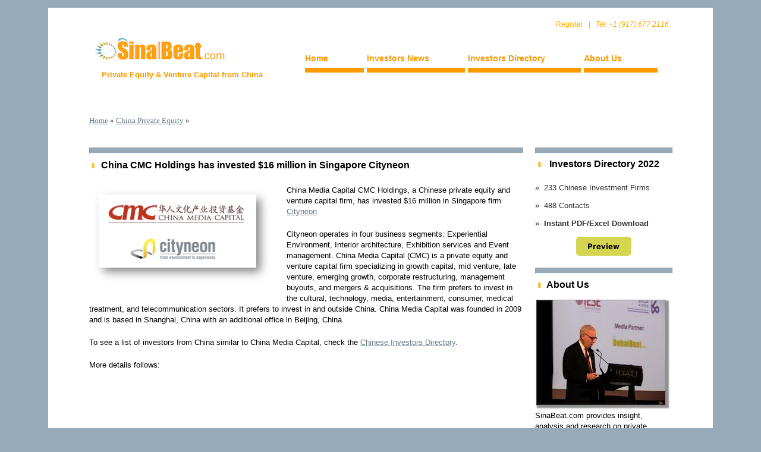

--- FILE ---
content_type: text/html;charset=UTF-8
request_url: https://www.sinabeat.com/china_private_equity/china_cmc_holdings_singapore_cityneon.php
body_size: 17105
content:
<!DOCTYPE HTML PUBLIC "-//W3C//DTD HTML 4.01 Transitional//EN"
"http://www.w3.org/TR/html4/loose.dtd">
<html>
<head>

  


<script src="https://www.googleoptimize.com/optimize.js?id=GTM-K872MWF"></script>

<meta http-equiv="Content-Type" content="text/html; charset=utf-8" >
<meta http-equiv="content-language" content="en">
<link rel="stylesheet" href="/styles-site.php" type="text/css" >
<link rel="alternate" type="application/rss+xml" title="RSS 2.0" href="
http://feeds.feedburner.com/sinabeat" >
<link rel="icon" href="[data-uri]" type="image/png"> 
<meta name="viewport" content="width=device-width, initial-scale=1">

<meta name="description" content="China Private Equity | China CMC Holdings has invested $16 million in Singapore Cityneon | SinaBeat.com " >
<meta name="keywords" content="China Private Equity, chinese investors" >
<title>China CMC Holdings has invested $16 million in Singapore Cityneon</title>


<!-- Google Tag Manager -->
<script>(function(w,d,s,l,i){w[l]=w[l]||[];w[l].push({'gtm.start':
new Date().getTime(),event:'gtm.js'});var f=d.getElementsByTagName(s)[0],
j=d.createElement(s),dl=l!='dataLayer'?'&l='+l:'';j.async=true;j.src=
'https://www.googletagmanager.com/gtm.js?id='+i+dl;f.parentNode.insertBefore(j,f);
})(window,document,'script','dataLayer','GTM-PFRVHMK');</script>
<!-- End Google Tag Manager -->
</head>
<body class="layout-two-column-right">
<!-- Google Tag Manager (noscript) -->
<noscript><iframe src="https://www.googletagmanager.com/ns.html?id=GTM-PFRVHMK"
height="0" width="0" style="display:none;visibility:hidden"></iframe></noscript>
<!-- End Google Tag Manager (noscript) -->
<div class="pageborder">
   <div id="container">
      <div id="container-inner" class="pkg">

<div id="banner" style="z-index: 20;">
    <div id="banner-inner" class="pkg">
      <table border="0" width="100%" cellpadding="0" cellspacing="0">
        <tr>
          <td width="37%">
            <br>
          <a href="/"><img alt="SinaBeat.com logo" src=
          "[data-uri]" width="230" height=
            "59"></a>

            <div style=
            "font-weight:bold; color: #ff9900; font-family: Arial; font-size:10pt;">
              &nbsp;&nbsp;&nbsp;&nbsp;Private Equity &amp; Venture Capital from China
            </div>
          </td>

          <td valign="top">
            <div align="right">
              <font style="font-family: Arial; font-size: 9pt;" color="#FFAA00"><a href=
              "/about/emailregister.php"><font style=
              "font-family: Arial; font-size: 9pt;" color="#FFAA00">Register</font></a>
              &nbsp; |   &nbsp; <i>Tel: +1 (917) 677 2116</i></font>
            </div><br>
            <!--[START-LJ]--><script type='text/javascript' src=
            '/navigation-js.php'>
            </script><!--[END-LJ]--><!-- QuickMenu Structure [Menu 0] -->
<ul id="qm0" class="qmmc">

<li><a href="/index.php">Home</a></li>


<li><a class="qmparent" href="/indexNews.php">Investors News</a>

<ul>
<li><a href="/chinese-real-estate-investors/">Chinese Real Estate Investors</a></li>
<li><a href="/chinese-hotel-investors/">Chinese Hotel Investors</a></li>
<li><a href="/chinese-film-investors/">Chinese Film Investors</a></li>
<li><a href="/chinese-healthcare-investors/">Chinese Healthcare Investors</a></li>
<li><a href="/chinese-immigration-investors/">Chinese Immigration Investors</a></li>
<li><a href="/china-private-equity/">China Private Equity</a></li>
<li><a href="/china-venture-capital/">China Venture Capital</a></li>
<li><a href="/events.php">Conferences and Events</a></li>
</ul></li>

<li><a href="/directory/chinese-investors-directory.php">Investors Directory</a></li>

<li><a class="qmparent" href="/about/about.php">About Us</a>

<ul>
<li><a href="/about/about.php">About Us</a></li>
<li><a href="/about/emailregister.php">Register</a></li>
<li><a href="/about/services.php">Products & Servies</a></li>
<li><a href="/about/careers.php">Careers</a></li>
<li><a href="/about/sponsorship.php">Sponsorship</a></li>
<li><a href="/about/contact.php">Contact Us</a></li>
</ul></li>

<li class="qmclear">&nbsp;</li></ul>

<!-- Create Menu Settings: (Menu ID, Is Vertical, Show Timer, Hide Timer, On Click (options: 'all' * 'all-always-open' * 'main' * 'lev2'), Right to Left, Horizontal Subs, Flush Left, Flush Top) -->
<script type="text/javascript">qm_create(0,false,0,500,false,false,false,false,false);</script><!--[END-QM0]-->

          </td>
        </tr>
      </table><br>
    </div>
  </div>



         <div id="pagebody">
            <div id="pagebody-inner" class="pkg">
               <div id="alpha">
                  <div id="alpha-inner" class="pkg">
<a href="http://www.sinabeat.com/">Home</a> &raquo;  
 <a href="http://www.sinabeat.com/china-private-equity/">China Private Equity</a> &raquo; 
<BR><BR>
                     <a id="a001077"></a>
                     <div class="entry" id="entry-1077">
<HR class="SJsite-hr">
<h1 class="entry-header"><img src="/images/g.gif" width="16" height="16" alt="||" >&nbsp;<a style="text-decoration: none; color:black" href="http://www.sinabeat.com/china_private_equity/china_cmc_holdings_singapore_cityneon.php">China CMC Holdings has invested $16 million in Singapore Cityneon</a></h1>
                        <div class="entry-content">
                           <div class="entry-body">
                              <p><img alt="chinacmc.jpg" src="/images3/chinacmc.jpg" width="312" height="170" class="mt-image-left" style="float: left; margin: 0 20px 20px 0;" />China Media Capital CMC Holdings, a Chinese private equity and venture capital firm, has invested $16 million in Singapore firm <a href="http://cityneon.net/">Cityneon</a></p>

<p>Cityneon operates in four business segments: Experiential Environment, Interior architecture, Exhibition services and Event management. China Media Capital (CMC) is a private equity and venture capital firm specializing in growth capital, mid venture, late venture, emerging growth, corporate restructuring, management buyouts, and mergers & acquisitions. The firm prefers to invest in the cultural, technology, media, entertainment, consumer, medical treatment, and telecommunication sectors. It prefers to invest in and outside China. China Media Capital was founded in 2009 and is based in Shanghai, China with an additional office in Beijing, China.</p>

<p>To see a list of investors from China similar to China Media Capital, check the <a href="https://www.sinabeat.com/directory/chinese-investors-directory.php">Chinese Investors Directory</a>. </p>

<p>More details follows:</p>

<p><br />
</p>
                           </div>
                                                <BR>
                        </div>
                        

<div align="left">
<FONT SIZE="1" COLOR="">
<a class="boldwhiteCopy" href="http://www.sinabeat.com/china_private_equity/china_cmc_holdings_singapore_cityneon.php">
June 13, 2016</a>&nbsp;|&nbsp;
Filed under  <a href="http://www.sinabeat.com/investment-firms/china-media-capital/">China Media Capital</a>, <a href="http://www.sinabeat.com/china-private-equity/">China Private Equity</a>
</FONT>
</div>


<BR>
<FONT SIZE="1" COLOR="">

Previous Post: <a href="http://www.sinabeat.com/china_private_equity/chinese_germany_kuka_investment.php">Chinese firm offers $5 billion for German robot firm Kuka </a>
<BR>
Next Post: <a href="http://www.sinabeat.com/china_family_offices/chinese_investors_acquired_15_stake_in_us_firm_lending_club.php">Chinese investors acquired 15% stake in US firm Lending Club</a>
</FONT>
                     </div>

<!--Entry List of Others2021-->

<h2 class="entry-header">
More from China Private Equity ...
</h2>
<hr class="SJsite-hr">

<h3 class="entry-header">
<img src="/images/g.gif" width="16" height="16" alt="" >&nbsp;
<a style="text-decoration: none;" href="http://www.sinabeat.com/china_private_equity/chinese_private_equity_nobell_foods.php">Chinese private equity firm and consortium invested $75 million in US firm Nobell Foods</a>
<BR>
</h3>

<h3 class="entry-header">
<img src="/images/g.gif" width="16" height="16" alt="" >&nbsp;
<a style="text-decoration: none;" href="http://www.sinabeat.com/china_private_equity/chinese_firm_creditease_pipe.php">Chinese firm CreditEase and consortium invested $250 million in US firm Pipe</a>
<BR>
</h3>

<h3 class="entry-header">
<img src="/images/g.gif" width="16" height="16" alt="" >&nbsp;
<a style="text-decoration: none;" href="http://www.sinabeat.com/china_private_equity/tmcp_invested_rnaimmune.php">Chinese PE firm TMCP invested $2.4 million in US firm RNAimmune</a>
<BR>
</h3>

<h3 class="entry-header">
<img src="/images/g.gif" width="16" height="16" alt="" >&nbsp;
<a style="text-decoration: none;" href="http://www.sinabeat.com/china_private_equity/israels_memed_Ping_An.php">Chinese investors of Ping An acquired stake in Israel MeMed for $70 million</a>
<BR>
</h3>

<h3 class="entry-header">
<img src="/images/g.gif" width="16" height="16" alt="" >&nbsp;
<a style="text-decoration: none;" href="http://www.sinabeat.com/investment_firms/gsr_ventures/chinese_private_equity_blockchain_tzero.php">Chinese private equity firm to invest $270 million in blockchain firm tZero</a>
<BR>
</h3>

<h3 class="entry-header">
<img src="/images/g.gif" width="16" height="16" alt="" >&nbsp;
<a style="text-decoration: none;" href="http://www.sinabeat.com/china_private_equity/gaw_capital_spain.php">China Gaw Capital acquired 50% stake in Spanish hotel chain valued at $145 million</a>
<BR>
</h3>

<h3 class="entry-header">
<img src="/images/g.gif" width="16" height="16" alt="" >&nbsp;
<a style="text-decoration: none;" href="http://www.sinabeat.com/investment_firms/beijing_bytedance_technology_co/beijing_bytedance_musically.php">Chinese firm Beijing Bytedance acquired Musical.ly for $800 million</a>
<BR>
</h3>

<h3 class="entry-header">
<img src="/images/g.gif" width="16" height="16" alt="" >&nbsp;
<a style="text-decoration: none;" href="http://www.sinabeat.com/china_private_equity/agic_capital_ritedose.php">Chinese investors of AGIC Capital acquired South Carolina Ritedose for $600 million</a>
<BR>
</h3>

<h3 class="entry-header">
<img src="/images/g.gif" width="16" height="16" alt="" >&nbsp;
<a style="text-decoration: none;" href="http://www.sinabeat.com/china_private_equity/chinese_firm_us_car_assembly.php">Chinese firm acquired US car assembly plant AM General for $110 million</a>
<BR>
</h3>

<h3 class="entry-header">
<img src="/images/g.gif" width="16" height="16" alt="" >&nbsp;
<a style="text-decoration: none;" href="http://www.sinabeat.com/china_private_equity/chinese_hna_group_swiss.php">Chinese HNA Group acquired stake in Swiss firm Dufry</a>
<BR>
</h3>

<!--/Entry List of Others2021 -->


                     

                     
                  </div>
               </div>
   
   
   <div id="beta">
                  <div id="beta-inner" class="pkg">
<BR><BR>
<hr class="SJsite-hr">
<div>
<div class="module-content-footerSJ">
  <h4 class="entry-header">
<img height="16" width="16" alt="|" src=
  "[data-uri]">
&nbsp;Investors Directory 2022</h4>

<br>

» &nbsp;233 Chinese Investment Firms
<br><br>
» &nbsp;488 Contacts
<br><br>
» &nbsp;<b>Instant PDF/Excel Download </b>
<br><br>

<a href="/directory/chinese-investors-directory.php?f=betabutton"><img style="display: block; margin-left: auto; margin-right: auto;" alt="preview" src="[data-uri]" height="32" width="93"></a>
  
</div></div>

    <hr class="SJsite-hr">

  <h4 class="entry-header"><img height="16" width="16" alt="|" src=
  "[data-uri]">
<a style="text-decoration: none; color: black;"
  href="https://www.sinabeat.com/about/about.php">About Us</a></h4>

  <div class="entry-content">
    <div class="entry-body">

<img style="float: left;" class="leftshot" alt="Rubenstein" src=
      "[data-uri]" 
width="228" height="188">

      


    <br>
SinaBeat.com provides insight, analysis and research on private investors from China since 2012.
<BR><BR>
We cover Private Equity, Venture Capital, Real Estate and Institutional Investors from China, Hong Kong and Macau.
      <br><BR>
    Our <a href="/directory/chinese-investors-directory.php">Chinese Investors Directory</a> can be used as a reliable source on information about investors from China.<br>
      <br>
      <br>
    </div>
  </div>

  <hr class="SJsite-hr">
  <h4 class="entry-header"><img height="16" width="16" alt="|" src=
  "[data-uri]">Subscribe to mailing list</h4>
<!-- Email Sub -->
  
<!-- /Email Sub -->
<BR />


 


</div></div>
   
            </div>
         </div>
      </div>
   </div>
</div>
<br>

  <div class="module-content">
    <center>
      <font style="font-family: Arial; font-size: 10pt;"><a href=
      "/about/careers.php">Careers</a> &nbsp;|&nbsp; <a href=
      "/about/sponsorship.php">Sponsorship</a>&nbsp;|&nbsp; <a href=
      "/about/sitemap.php">Sitemap</a>&nbsp;|&nbsp; <a href=
      "/about/terms.php">Terms</a> &nbsp;|&nbsp; <a href=
      "/about/privacy.php">Privacy Policy</a><br>
      <br></font> Copyright 2007 - 2026  &nbsp; &nbsp; SinaBeat.com
      <center>
        <p>Follow us: <a target="_blank" href="http://feeds.feedburner.com/sinabeat"
        rel="alternate" type="application/rss+xml">RSS</a>
        &nbsp;| &nbsp; <a target="_blank" href=
        "http://www.twitter.com/sinabeat">SinaBeat on Twitter</a>
        &nbsp;| &nbsp; <a target="_blank" href=
        "http://www.facebook.com/sinabeat">SinaBeat on Facebook</a>
        &nbsp;| &nbsp; <a target="_blank" href=
        "https://www.linkedin.com/company/sinabeat-com">SinaBeat on LinkedIn</a>
<BR><BR>
        <a target="_blank" href=
        "https://www.insightice.com">Powered by Insightice</a>


</p>
      </center>
    </center>
  </div>

</body>
</html>

--- FILE ---
content_type: text/css;charset=UTF-8
request_url: https://www.sinabeat.com/styles-site.php
body_size: 3299
content:
/* Start  */
/* removed import url(/base-weblog.php) on Oct 2018 */

body{font-family:verdana,'trebuchet ms',sans-serif;font-size:12px;text-align:center;margin:0;padding:0;}
a{text-decoration:underline;}
a img{border:0;}
h2,h3,h4,h5,h6{font-weight:400;}
h2,h3,h4,h5,h6,p,ol,ul,pre,blockquote{margin-top:10px;margin-bottom:10px;}
.clr{clear:both;overflow:hidden;width:1px;height:1px;border:0;font-size:0;line-height:0;margin:0 -1px -1px 0;padding:0;}
#container{position:relative;width:720px;text-align:left;margin:0 auto;}
#container-inner{position:static;width:auto;}
#banner{position:relative;}
#pagebody{position:relative;width:100%;}
#pagebody-inner{position:static;width:100%;}
#alpha,#beta,#gamma,#delta{display:inline;position:relative;float:left;min-height:1px;}
#delta{float:right;}
.banner-user{float:left;overflow:hidden;width:64px;border:0;text-align:center;margin:0 15px 0 0;padding:0;}
.banner-user-photo{display:block;border:0;background-position:center center;background-repeat:no-repeat;text-decoration:none!important;margin:0 0 2px;padding:0;}
.banner-user-photo img{width:64px;height:auto;border:0;margin:0;padding:0;}
.content-nav{text-align:center;margin:10px;}
.date-header,.entry-content{position:static;clear:both;}
.entry,.trackbacks,.comments,.archive{position:static;overflow:hidden;clear:both;width:100%;margin-bottom:20px;}
.entry-content,.trackbacks-info,.trackback-content,.comment-content,.comments-open-content,.comments-closed{clear:both;margin:5px 10px;}
.entry-excerpt,.entry-body,.entry-more-link,.entry-more{clear:both;}
.entry-footer,.trackback-footer,.comment-footer,.comments-open-footer,.archive-content{clear:both;margin:5px 10px 20px;}
#comment-author,#comment-email,#comment-url,#comment-text{width:240px;}
#comment-bake-cookie{margin-left:0;vertical-align:middle;}
#comment-post{font-weight:700;}
.image-thumbnail{float:left;width:115px;margin:0 10px 10px 0;}
.image-thumbnail img{width:115px;height:115px;margin:0 0 2px;}
.module{position:relative;overflow:hidden;width:100%;}
.module-content{position:relative;margin:5px 10px 20px;}
.module-list,.archive-list{list-style:none;margin:0;padding:0;}
.module-list-item{margin-top:5px;margin-bottom:5px;}
.module-presence img{vertical-align:middle;}
.module-powered .module-content{margin-bottom:10px;}
.module-calendar .module-content table{border-collapse:collapse;}
.module-calendar .module-content th,.module-calendar .module-content td{width:14%;text-align:center;}
.typelist-thumbnailed{margin:0 0 20px;}
.typelist-thumbnailed .module-list-item{clear:both;display:block;margin:0;}
.typelist-thumbnail{float:left;min-width:60px;width:auto;text-align:center;vertical-align:middle;margin:0 5px 0 0;}
.typelist-thumbnail img{margin:5px;}
.module-galleries .typelist-thumbnail img{width:50px;}
.typelist-description{margin:0;padding:5px;}
.module-recent-photos{margin:0 0 15px;}
.module-recent-photos .module-list{height:1%;border:0;list-style:none;display:block;margin:0;padding:0;}
.module-recent-photos .module-list-item{display:block;float:left;height:1%;border:0;margin:0;padding:0;}
.module-recent-photos .module-list-item a{display:block;border:0;margin:0;padding:0;}
.module-recent-photos .module-list-item img{width:60px;height:60px;margin:0;padding:0;}
.module-mmt-calendar{margin-bottom:15px;}
.module-mmt-calendar .module-header a{text-decoration:none;}
.module-mmt-calendar th{text-align:left;}
.module-mmt-calendar td{width:14%;height:75px;text-align:left;vertical-align:top;}
.day-photo{width:54px;height:54px;}
.day-photo a img{width:50px;height:50px;}
html,form{margin:0;padding:0;}
.pkg:after,.typelist-thumbnailed .module-list-item:after,.module-recent-photos .module-list:after{content:" ";display:block;visibility:hidden;clear:both;height:.1px;font-size:.1em;line-height:0;}
* html .pkg,* html .typelist-thumbnailed .module-list-item,* html .module-recent-photos .module-list{display:inline-block;height:1%;}
.pkg,.comments-open label,.day-photo a{display:block;}
#banner-inner,#alpha-inner,#beta-inner,#gamma-inner,#delta-inner{position:static;}
img.image-full,.module-featured-photo img,.module-mmt-calendar table{width:100%;}
.module-photo .module-content,.module-wishlist .module-content{text-align:center;}
.module-featured-photo .module-content,.module-photo .module-content,.module-recent-photos .module-content,.module-mmt-calendar .module-content,.module-mmt-calendar .module-header{margin:0;}

/* End Base Weblog  */


a{text-decoration:underline;}
a:link{color:#647787;}
a:visited{color:#647787;}
a:active{color:#647787;}
a:hover{color:#647787;}
img.leftshot{margin-right:10px;}
img.rightshot{margin-left:10px;}
body{margin:0;color:#333;background:#97aaba;font-family:Georgia,'Times New Roman',serif;font-weight:normal;font-size:small;line-height:200%;}
DIV.pageborder{margin:5px auto 5px auto;max-width:86em;border-style:solid;border-width:.6em 1px;border-color:#97aaba;background:#fff;}
#container{position:static;}
#container-inner{position:static;border:0;background:#fff;}
#banner{border:0;/* no ie mac \*/ height:1%;/* ie win 5.5,6 win */ color:#333;background:#fff;text-align:left;font-family:Georgia,Times,serif;}
#banner-inner{padding:15px;}
#banner a{color:#333;text-decoration:none;}
#banner-header{margin:.25em 0;font-size:x-large;}
#banner-description{margin:.25em 0;font-size:medium;color:#f90;font-weight:bold;text-align:center;font-family:Georgia,'Times New Roman',serif;}
#container{width:780px;}
.layout-artistic #alpha,.layout-calendar #alpha{width:315px;}
.layout-artistic #alpha-inner,.layout-calendar #alpha-inner,.layout-timeline #alpha-inner{border:0;padding:15px 15px 15px 15px;background:#fff;}
.layout-artistic #beta,.layout-calendar #beta{width:465px;}
.layout-artistic #beta-inner,.layout-calendar #beta-inner,.layout-timeline #beta-inner{border:0;padding:15px 15px 15px 15px;background:#fff;}
#beta #gamma,#beta #delta{width:210px;margin:15px 0;}
#beta #gamma-inner,#beta #delta-inner{padding:0;}
.content-nav{margin-top:0;}
.date-header,.trackbacks-header,.comments-header,.comments-open-header,.archive-header{margin:0 0 10px 0;border-bottom:1px solid #333;padding:3px;color:#333;font-family:Georgia,'Times New Roman',serif;font-size:large;text-align:left;}
.SJsite-header{margin:1px 0 10px 0;border:0;font-weight:bold;color:#f90;font-family:Arial,'Times New Roman',serif;font-size:11pt;}
.SJsite-h1{color:#647787;}
.SJsite-h1cat{margin-top:10px;margin-bottom:14px;color:#97aaba;font-size:large;font-family:Georgia,'Times New Roman',Verdana,Arial,sans-serif;}
.SJsite-hr{color:#97AABA;height:8px;width:100%;background:#97AABA;}
.entry-header{margin:1px 0 10px 0;border:0;font-weight:bold;color:#000;font-family:Arial,'Times New Roman',serif;font-size:medium;text-align:left;}
.entry-content,.entry-footer,.trackbacks-info,.trackback-content,.comment-content,.comments-open-content,.comments-open-footer,.comments-closed,.archive-content{margin:10px 0;}
.entry-body{color:#000;font-family:Arial;font-size:10pt;text-align:left;line-height:135%;}
.entry-content p{text-align:left;margin-top:20px;margin-bottom:20px;}
.entry-footer,.trackback-footer,.comment-footer{margin:0 0 10px 0;border:0;color:#000;font-family:Verdana,Arial,sans-serif;font-size:x-small;line-height:normal;text-align:left;}
#comment-author,#comment-email,#comment-url,#comment-text{width:80%;}
img.image-full{width:100%;}
.module-header{margin:5px 0;border:0;color:#647787;font-family:Georgia,'Times New Roman',serif;font-size:small;line-height:normal;font-weight:bold;text-transform:uppercase;letter-spacing:.3em;text-align:left;}
.module-content{margin:5px 0 20px 0;color:#333;font-family:Verdana,Arial,sans-serif;font-size:x-small;line-height:150%;text-align:left;}
.module-content-footerSJ{margin:5px 0 20px 0;color:#333;font-family:Arial,sans-serif;font-size:small;line-height:120%;text-align:left;}
.module-list{margin:0;}
.module-list-item{margin:4px 0;}
.typelist-thumbnailed .module-list-item{margin:10px 0;}
.module img,.module-photo img{border:1px solid #333;}
.module-photo{text-align:right;}
.module-powered{text-align:left;}
.module-calendar .module-header{color:#360;font-family:Georgia,'Times New Roman',serif;font-size:small;border:0;text-align:left;text-transform:uppercase;letter-spacing:.3em;}
.module-calendar th,.module-calendar td{text-align:center;font-weight:normal;}
.typelist-thumbnail img{margin:0;}
.module-featured-photo{margin-bottom:5px;}
.module-featured-photo .module-content img{width:420px;}
.module-recent-photos .module-content{padding:2px 0 0 0;}
.module-recent-photos .module-list{margin:0;}
.module-recent-photos .module-list-item{width:70px;height:70px;margin:0 2px 2px 0;}
.layout-moblog1 #container{width:780px;}
.layout-moblog1 #alpha{width:200px;}
.layout-moblog1 #alpha-inner{border:0;padding:15px 15px 15px 15px;background:#fff;}
.layout-moblog1 #beta{width:380px;}
.layout-moblog1 #beta-inner{border:0;padding:15px 15px 15px 15px;background:#fff;}
.layout-moblog1 #gamma{width:200px;}
.layout-moblog1 #gamma-inner{border:0;padding:15px 15px 15px 15px;background:#fff;}
.layout-moblog2 #container{width:780px;}
.layout-moblog2 #alpha{width:100px;}
.layout-moblog2 #alpha-inner{border:0;padding:15px 15px 15px 15px;background:#fff;}
.layout-moblog2 #beta{width:350px;}
.layout-moblog2 #beta-inner{border:0;padding:15px 15px 15px 15px;background:#fff;}
.layout-moblog2 #gamma{width:190px;}
.layout-moblog2 #gamma-inner{border:0;padding:15px 15px 15px 15px;background:#fff;}
.layout-moblog2 #delta{width:140px;}
.layout-moblog2 #delta-inner{border:0;padding:15px 15px 15px 15px;background:#fff;}
.layout-moblog2 .module-photo img{width:100px;height:auto;}
.layout-timeline #alpha{width:390px;}
.layout-timeline #beta{width:390px;}
.layout-timeline #beta #gamma{width:175px;}
.layout-timeline #beta #delta{width:170px;}
.layout-one-column #container{width:1000px;}
.layout-one-column #alpha{display:block;float:none;width:auto;}
.layout-one-column #alpha-inner{border:0;padding:10px 10px 10px 10px;background:#fff;}
.layout-two-column-left #container{width:1000px;}
.layout-two-column-left #alpha{width:500px;}
.layout-two-column-left #alpha-inner{border:0;padding:10px 10px 10px 10px;background:#fff;}
.layout-two-column-left #beta{width:500px;}
.layout-two-column-left #beta-inner{border:0;padding:10px 10px 10px 10px;background:#fff;}
.layout-two-column-right #container{width:1000px;}
.layout-two-column-right #alpha{width:750px;}
.layout-two-column-right #alpha-inner{border:0;padding:10px 10px 10px 10px;background:#fff;}
.layout-two-column-right #beta{width:250px;}
.layout-two-column-right #beta-inner{border:0;padding:10px 10px 10px 10px;background:#fff;}
.layout-three-column-wide #container{width:1000px;}
.layout-three-column-wide #alpha{width:400px;}
.layout-three-column-wide #alpha-inner{border:0;padding:10px 10px 10px 10px;background:#fff;}
.layout-three-column-wide #beta{width:400px;}
.layout-three-column-wide #beta-inner{border:0;padding:10px 10px 10px 10px;background:#fff;}
.layout-three-column-wide #gamma{width:200px;}
.layout-three-column-wide #gamma-inner{border:0;padding:10px 10px 10px 10px;background:#fff;}
.layout-three-column-leftnav #container{width:1000px;}
.layout-three-column-leftnav #alpha{width:200px;}
.layout-three-column-leftnav #alpha-inner{border:0;padding:10px 10px 10px 10px;background:#fff;}
.layout-three-column-leftnav #beta{width:400px;}
.layout-three-column-leftnav #beta-inner{border:0;padding:10px 10px 10px 10px;background:#fff;}
.layout-three-column-leftnav #gamma{width:400px;}
.layout-three-column-leftnav #gamma-inner{border:0;padding:10px 10px 10px 10px;background:#fff;}
.layout-three-column #container{width:1000px;}
.layout-three-column #alpha{width:580px;}
.layout-three-column #alpha-inner{border:0;padding:10px 10px 10px 10px;background:#fff;}
.layout-three-column #beta{width:220px;}
.layout-three-column #beta-inner{border:0;padding:10px 10px 10px 10px;background:#fff;}
.layout-three-column #gamma{width:200px;}
.layout-three-column #gamma-inner{border:0;padding:10px 10px 10px 10px;background:#fff;}
#nav,#nav ul{float:left;width:50em;list-style:none;line-height:1;background:white;font-weight:bold;font-family:Times;font-size:12pt;padding:0;border:solid #ffeebf;border-width:1px 0;margin:0 0 1em 0;}
#nav a{display:block;width:10em;w\idth:6em;color:#f90;text-decoration:none;padding:.25em 2em;}
#nav li{float:left;padding:0;width:10em;}
#nav li ul{position:absolute;left:-999em;height:auto;width:14.4em;w\idth:13.9em;font-weight:normal;border-width:.25em;margin:0;}
#nav li li{padding-right:1em;width:13em;}
#nav li ul a{width:13em;w\idth:9em;}
#nav li ul ul{margin:-1.75em 0 0 14em;}
#nav li:hover ul ul,#nav li:hover ul ul ul,#nav li.sfhover ul ul,#nav li.sfhover ul ul ul{left:-999em;}
#nav li:hover ul,#nav li li:hover ul,#nav li li li:hover ul,#nav li.sfhover ul,#nav li li.sfhover ul,#nav li li li.sfhover ul{left:auto;}
#nav li:hover,#nav li.sfhover{background:#ffeebf;}
#navcontainer{width:50em;background:#f4ecd9;text-align:left;border:1px solid #ffeebf;margin:0 auto;}
/*!!!!!!!!!!!QuickMenu Core CSS [Do Not Modify!]!!!!!!!!!!!!!*/ .qmmc .qmdivider{display:block;font-size:1px;border-width:0;border-style:solid;position:relative;z-index:1;}
.qmmc .qmdividery{float:left;width:0;}
.qmmc .qmtitle{display:block;cursor:default;white-space:nowrap;position:relative;z-index:1;}
.qmclear{font-size:1px;height:0;width:0;clear:left;line-height:0;display:block;float:none!important;}
.qmmc{position:relative;zoom:1;z-index:10;}
.qmmc a,.qmmc li{float:left;display:block;white-space:nowrap;position:relative;z-index:1;}
.qmmc div a,.qmmc ul a,.qmmc ul li{float:none;}
.qmsh div a{float:left;}
.qmmc div{visibility:hidden;position:absolute;}
.qmmc .qmcbox{cursor:default;display:inline-block;position:relative;z-index:1;}
.qmmc .qmcbox a{display:inline;}
.qmmc .qmcbox div{float:none;position:static;visibility:inherit;left:auto;}
.qmmc li{z-index:auto;}
.qmmc ul{left:-10000px;position:absolute;z-index:10;}
.qmmc,.qmmc ul{list-style:none;padding:0;margin:0;}
.qmmc li a{float:none;}
.qmmc li:hover>ul{left:auto;}
#qm0 ul{top:100%;}
#qm0 ul li:hover>ul{top:0;left:100%;}
/*!!!!!!!!!!!QuickMenu Styles [Please Modify!]!!!!!!!!!!!*/ #qm0{width:auto;background-color:transparent;}
#qm0 a{padding:5px 60px 3px 0;margin:0 5px 0 0;color:#f90;font-family:Arial;font-size:14px;text-decoration:none;font-weight:bold;text-align:left;border-width:0 0 8px 0;border-style:solid;border-color:#f90;}
#qm0 a:hover{color:#000;border-color:#999;}
#qm0 li:hover>a{color:#000;border-color:#999;}
#qm0 .qmparent{background-repeat:no-repeat;background-position:95% 50%;}
body #qm0 .qmactive,body #qm0 .qmactive:hover{color:#000;text-decoration:none;border-color:#999;}
#qm0 div,#qm0 ul{padding:10px 5px 10px 5px;background-color:#eee;border-width:1px;border-style:solid;border-color:#999;}
#qm0 div a,#qm0 ul a{padding:3px 5px 3px 5px;background-color:transparent;color:#000;font-size:13px;font-weight:normal;border-width:0;border-style:none;border-color:#000;}
#qm0 div a:hover{background-color:#f90;color:#fff;text-decoration:none;}
#qm0 ul li:hover>a{background-color:#f90;color:#fff;text-decoration:none;}
#qm0 div .qmparent,#qm0 ul .qmparent{background-image:none;}
body #qm0 div .qmactive,body #qm0 div .qmactive:hover{background-color:#f90;background-image:none;color:#fff;}
#qm0 .qmtitle{margin:2px 5px 5px 5px;color:#222;font-family:Arial;font-size:13px;font-weight:bold;}
#qm0 .qmdividerx{border-top-width:1px;margin:4px 5px 4px 5px;border-color:#999;}
#qm0 .qmcbox{width:200px;padding:10px;font-family:Arial;font-size:12px;}
ul#qm0 li:hover>a.qmparent{background-image:none;}
ul#qm0 ul{width:100%;}



@media only screen and (max-width: 600px) {



a{text-decoration:underline;}
a:link{color:#647787;}
a:visited{color:#647787;}
a:active{color:#647787;}
a:hover{color:#647787;}
img {
    max-width: 100%;
    height: auto;
}
img.leftshot{margin-right:10px;}
img.rightshot{margin-left:10px;}
body{margin:0;color:#333;background:#97aaba;font-family:Georgia,'Times New Roman',serif;font-weight:normal;font-size:small;line-height:200%;}
DIV.pageborder{margin:5px auto 5px auto;max-width:86em;border-style:solid;border-width:.6em 1px;border-color:#97aaba;background:#fff;}
#container{position:static;}
#container-inner{position:static;border:0;background:#fff;}
#banner{border:0;/* no ie mac \*/ height:1%;/* ie win 5.5,6 win */ color:#333;background:#fff;text-align:left;font-family:Georgia,Times,serif;}
#banner-inner{padding:15px;}
#banner a{color:#333;text-decoration:none;}
#banner-header{margin:.25em 0;font-size:x-large;}
#banner-description{margin:.25em 0;font-size:medium;color:#f90;font-weight:bold;text-align:center;font-family:Georgia,'Times New Roman',serif;}
#container{width:780px;}
.layout-artistic #alpha,.layout-calendar #alpha{width:315px;}
.layout-artistic #alpha-inner,.layout-calendar #alpha-inner,.layout-timeline #alpha-inner{border:0;padding:15px 15px 15px 15px;background:#fff;}
.layout-artistic #beta,.layout-calendar #beta{width:465px;}
.layout-artistic #beta-inner,.layout-calendar #beta-inner,.layout-timeline #beta-inner{border:0;padding:15px 15px 15px 15px;background:#fff;}
#beta #gamma,#beta #delta{width:210px;margin:15px 0;}
#beta #gamma-inner,#beta #delta-inner{padding:0;}
.content-nav{margin-top:0;}
.date-header,.trackbacks-header,.comments-header,.comments-open-header,.archive-header{margin:0 0 10px 0;border-bottom:1px solid #333;padding:3px;color:#333;font-family:Georgia,'Times New Roman',serif;font-size:large;text-align:left;}
.SJsite-header{margin:1px 0 10px 0;border:0;font-weight:bold;color:#f90;font-family:Arial,'Times New Roman',serif;font-size:11pt;}
.SJsite-h1{color:#647787;}
.SJsite-h1cat{margin-top:10px;margin-bottom:14px;color:#97aaba;font-size:large;font-family:Georgia,'Times New Roman',Verdana,Arial,sans-serif;}
.SJsite-hr{color:#97AABA;height:8px;width:100%;background:#97AABA;}
.entry-header{margin:1px 0 10px 0;border:0;font-weight:bold;color:#000;font-family:Arial,'Times New Roman',serif;font-size:medium;text-align:left;}
.entry-content,.entry-footer,.trackbacks-info,.trackback-content,.comment-content,.comments-open-content,.comments-open-footer,.comments-closed,.archive-content{margin:10px 0;}
.entry-body{color:#000;font-family:Arial;font-size:10pt;text-align:left;line-height:135%;}
.entry-content p{text-align:left;margin-top:20px;margin-bottom:20px;}
.entry-footer,.trackback-footer,.comment-footer{margin:0 0 10px 0;border:0;color:#000;font-family:Verdana,Arial,sans-serif;font-size:x-small;line-height:normal;text-align:left;}
#comment-author,#comment-email,#comment-url,#comment-text{width:80%;}
img.image-full{width:100%;}
.module-header{margin:5px 0;border:0;color:#647787;font-family:Georgia,'Times New Roman',serif;font-size:small;line-height:normal;font-weight:bold;text-transform:uppercase;letter-spacing:.3em;text-align:left;}
.module-content{margin:5px 0 20px 0;color:#333;font-family:Verdana,Arial,sans-serif;font-size:x-small;line-height:150%;text-align:left;}
.module-content-footerSJ{margin:5px 0 20px 0;color:#333;font-family:Arial,sans-serif;font-size:small;line-height:120%;text-align:left;}
.module-list{margin:0;}
.module-list-item{margin:4px 0;}
.typelist-thumbnailed .module-list-item{margin:10px 0;}
.module img,.module-photo img{border:1px solid #333;}
.module-photo{text-align:right;}
.module-powered{text-align:left;}
.module-calendar .module-header{color:#360;font-family:Georgia,'Times New Roman',serif;font-size:small;border:0;text-align:left;text-transform:uppercase;letter-spacing:.3em;}
.module-calendar th,.module-calendar td{text-align:center;font-weight:normal;}
.typelist-thumbnail img{margin:0;}
.module-featured-photo{margin-bottom:5px;}
.module-featured-photo .module-content img{width:420px;}
.module-recent-photos .module-content{padding:2px 0 0 0;}
.module-recent-photos .module-list{margin:0;}
.module-recent-photos .module-list-item{width:70px;height:70px;margin:0 2px 2px 0;}
.layout-moblog1 #container{width:780px;}
.layout-moblog1 #alpha{width:200px;}
.layout-moblog1 #alpha-inner{border:0;padding:15px 15px 15px 15px;background:#fff;}
.layout-moblog1 #beta{width:380px;}
.layout-moblog1 #beta-inner{border:0;padding:15px 15px 15px 15px;background:#fff;}
.layout-moblog1 #gamma{width:200px;}
.layout-moblog1 #gamma-inner{border:0;padding:15px 15px 15px 15px;background:#fff;}
.layout-moblog2 #container{width:780px;}
.layout-moblog2 #alpha{width:100px;}
.layout-moblog2 #alpha-inner{border:0;padding:15px 15px 15px 15px;background:#fff;}
.layout-moblog2 #beta{width:350px;}
.layout-moblog2 #beta-inner{border:0;padding:15px 15px 15px 15px;background:#fff;}
.layout-moblog2 #gamma{width:190px;}
.layout-moblog2 #gamma-inner{border:0;padding:15px 15px 15px 15px;background:#fff;}
.layout-moblog2 #delta{width:140px;}
.layout-moblog2 #delta-inner{border:0;padding:15px 15px 15px 15px;background:#fff;}
.layout-moblog2 .module-photo img{width:100px;height:auto;}
.layout-timeline #alpha{width:390px;}
.layout-timeline #beta{width:390px;}
.layout-timeline #beta #gamma{width:175px;}
.layout-timeline #beta #delta{width:170px;}
.layout-one-column #container{width:1000px;}
.layout-one-column #alpha{display:block;float:none;width:auto;}
.layout-one-column #alpha-inner{border:0;padding:10px 10px 10px 10px;background:#fff;}
.layout-two-column-left #container{width:1000px;}
.layout-two-column-left #alpha{width:500px;}
.layout-two-column-left #alpha-inner{border:0;padding:10px 10px 10px 10px;background:#fff;}
.layout-two-column-left #beta{width:500px;}
.layout-two-column-left #beta-inner{border:0;padding:10px 10px 10px 10px;background:#fff;}
.layout-two-column-right #container{width: 100%;}
.layout-two-column-right #alpha{width:100%;}
.layout-two-column-right #alpha-inner{border:0;padding:10px 10px 10px 10px;background:#fff;}
.layout-two-column-right #beta{width:100%;}
.layout-two-column-right #beta-inner{border:0;padding:10px 10px 10px 10px;background:#fff;}
.layout-three-column-wide #container{width:1000px;}
.layout-three-column-wide #alpha{width:400px;}
.layout-three-column-wide #alpha-inner{border:0;padding:10px 10px 10px 10px;background:#fff;}
.layout-three-column-wide #beta{width:400px;}
.layout-three-column-wide #beta-inner{border:0;padding:10px 10px 10px 10px;background:#fff;}
.layout-three-column-wide #gamma{width:200px;}
.layout-three-column-wide #gamma-inner{border:0;padding:10px 10px 10px 10px;background:#fff;}
.layout-three-column-leftnav #container{width:1000px;}
.layout-three-column-leftnav #alpha{width:200px;}
.layout-three-column-leftnav #alpha-inner{border:0;padding:10px 10px 10px 10px;background:#fff;}
.layout-three-column-leftnav #beta{width:400px;}
.layout-three-column-leftnav #beta-inner{border:0;padding:10px 10px 10px 10px;background:#fff;}
.layout-three-column-leftnav #gamma{width:400px;}
.layout-three-column-leftnav #gamma-inner{border:0;padding:10px 10px 10px 10px;background:#fff;}
.layout-three-column #container{width:1000px;}
.layout-three-column #alpha{width:580px;}
.layout-three-column #alpha-inner{border:0;padding:10px 10px 10px 10px;background:#fff;}
.layout-three-column #beta{width:220px;}
.layout-three-column #beta-inner{border:0;padding:10px 10px 10px 10px;background:#fff;}
.layout-three-column #gamma{width:200px;}
.layout-three-column #gamma-inner{border:0;padding:10px 10px 10px 10px;background:#fff;}
#nav,#nav ul{float:left;width:50em;list-style:none;line-height:1;background:white;font-weight:bold;font-family:Times;font-size:12pt;padding:0;border:solid #ffeebf;border-width:1px 0;margin:0 0 1em 0;}
#nav a{display:block;width:10em;w\idth:6em;color:#f90;text-decoration:none;padding:.25em 2em;}
#nav li{float:left;padding:0;width:10em;}
#nav li ul{position:absolute;left:-999em;height:auto;width:14.4em;w\idth:13.9em;font-weight:normal;border-width:.25em;margin:0;}
#nav li li{padding-right:1em;width:13em;}
#nav li ul a{width:13em;w\idth:9em;}
#nav li ul ul{margin:-1.75em 0 0 14em;}
#nav li:hover ul ul,#nav li:hover ul ul ul,#nav li.sfhover ul ul,#nav li.sfhover ul ul ul{left:-999em;}
#nav li:hover ul,#nav li li:hover ul,#nav li li li:hover ul,#nav li.sfhover ul,#nav li li.sfhover ul,#nav li li li.sfhover ul{left:auto;}
#nav li:hover,#nav li.sfhover{background:#ffeebf;}
#navcontainer{width:50em;background:#f4ecd9;text-align:left;border:1px solid #ffeebf;margin:0 auto;}
/*!!!!!!!!!!!QuickMenu Core CSS [Do Not Modify!]!!!!!!!!!!!!!*/ .qmmc .qmdivider{display:block;font-size:1px;border-width:0;border-style:solid;position:relative;z-index:1;}
.qmmc .qmdividery{float:left;width:0;}
.qmmc .qmtitle{display:block;cursor:default;white-space:nowrap;position:relative;z-index:1;}
.qmclear{font-size:1px;height:0;width:0;clear:left;line-height:0;display:block;float:none!important;}
.qmmc{position:relative;zoom:1;z-index:10;}
.qmmc a,.qmmc li{float:left;display:block;white-space:nowrap;position:relative;z-index:1;}
.qmmc div a,.qmmc ul a,.qmmc ul li{float:none;}
.qmsh div a{float:left;}
.qmmc div{visibility:hidden;position:absolute;}
.qmmc .qmcbox{cursor:default;display:inline-block;position:relative;z-index:1;}
.qmmc .qmcbox a{display:inline;}
.qmmc .qmcbox div{float:none;position:static;visibility:inherit;left:auto;}
.qmmc li{z-index:auto;}
.qmmc ul{left:-10000px;position:absolute;z-index:10;}
.qmmc,.qmmc ul{list-style:none;padding:0;margin:0;}
.qmmc li a{float:none;}
.qmmc li:hover>ul{left:auto;}
#qm0 ul{top:100%;}
#qm0 ul li:hover>ul{top:0;left:100%;}
/*!!!!!!!!!!!QuickMenu Styles [Please Modify!]!!!!!!!!!!!*/ #qm0{width:auto;background-color:transparent;}
#qm0 a{padding:5px 60px 3px 0;margin:0 5px 0 0;color:#f90;font-family:Arial;font-size:14px;text-decoration:none;font-weight:bold;text-align:left;border-width:0 0 8px 0;border-style:solid;border-color:#f90;}
#qm0 a:hover{color:#000;border-color:#999;}
#qm0 li:hover>a{color:#000;border-color:#999;}
#qm0 .qmparent{background-repeat:no-repeat;background-position:95% 50%;}
body #qm0 .qmactive,body #qm0 .qmactive:hover{color:#000;text-decoration:none;border-color:#999;}
#qm0 div,#qm0 ul{padding:10px 5px 10px 5px;background-color:#eee;border-width:1px;border-style:solid;border-color:#999;}
#qm0 div a,#qm0 ul a{padding:3px 5px 3px 5px;background-color:transparent;color:#000;font-size:13px;font-weight:normal;border-width:0;border-style:none;border-color:#000;}
#qm0 div a:hover{background-color:#f90;color:#fff;text-decoration:none;}
#qm0 ul li:hover>a{background-color:#f90;color:#fff;text-decoration:none;}
#qm0 div .qmparent,#qm0 ul .qmparent{background-image:none;}
body #qm0 div .qmactive,body #qm0 div .qmactive:hover{background-color:#f90;background-image:none;color:#fff;}
#qm0 .qmtitle{margin:2px 5px 5px 5px;color:#222;font-family:Arial;font-size:13px;font-weight:bold;}
#qm0 .qmdividerx{border-top-width:1px;margin:4px 5px 4px 5px;border-color:#999;}
#qm0 .qmcbox{width:200px;padding:10px;font-family:Arial;font-size:12px;}
ul#qm0 li:hover>a.qmparent{background-image:none;}
ul#qm0 ul{width:100%;}

}

--- FILE ---
content_type: text/javascript;charset=UTF-8
request_url: https://www.sinabeat.com/navigation-js.php
body_size: 2081
content:


//Core QuickMenu Code
var qm_si,qm_lo,qm_tt,qm_ts,qm_la,qm_ic,qm_ff,qm_sks;var qm_li=new Object();var qm_ib='';var qp="parentNode";var qc="className";var qm_t=navigator.userAgent;var qm_o=qm_t.indexOf("Opera")+1;var qm_s=qm_t.indexOf("afari")+1;var qm_s2=qm_s&&qm_t.indexOf("ersion/2")+1;var qm_s3=qm_s&&qm_t.indexOf("ersion/3")+1;var qm_n=qm_t.indexOf("Netscape")+1;var qm_v=parseFloat(navigator.vendorSub);var qm_ie8=qm_t.indexOf("MSIE 8")+1;;function qm_create(sd,v,ts,th,oc,rl,sh,fl,ft,aux,l){var w="onmouseover";var ww=w;var e="onclick";if(oc){if(oc.indexOf("all")+1||(oc=="lev2"&&l>=2)){w=e;ts=0;}if(oc.indexOf("all")+1||oc=="main"){ww=e;th=0;}}if(!l){l=1;sd=document.getElementById("qm"+sd);if(window.qm_pure)sd=qm_pure(sd);sd[w]=function(e){try{qm_kille(e)}catch(e){}};if(oc!="all-always-open")document[ww]=qm_bo;if(oc=="main"){qm_ib+=sd.id;sd[e]=function(event){qm_ic=true;qm_oo(new Object(),qm_la,1);qm_kille(event)};}sd.style.zoom=1;if(sh)x2("qmsh",sd,1);if(!v)sd.ch=1;}else  if(sh)sd.ch=1;if(oc)sd.oc=oc;if(sh)sd.sh=1;if(fl)sd.fl=1;if(ft)sd.ft=1;if(rl)sd.rl=1;sd.th=th;sd.style.zIndex=l+""+1;var lsp;var sp=sd.childNodes;for(var i=0;i<sp.length;i++){var b=sp[i];if(b.tagName=="A"){lsp=b;b[w]=qm_oo;if(w==e)b.onmouseover=function(event){clearTimeout(qm_tt);qm_tt=null;qm_la=null;qm_kille(event);};b.qmts=ts;if(l==1&&v){b.style.styleFloat="none";b.style.cssFloat="none";}}else  if(b.tagName=="DIV"){if(window.showHelp&&!window.XMLHttpRequest)sp[i].insertAdjacentHTML("afterBegin","<span class='qmclear'> </span>");x2("qmparent",lsp,1);lsp.cdiv=b;b.idiv=lsp;if(qm_n&&qm_v<8&&!b.style.width)b.style.width=b.offsetWidth+"px";new qm_create(b,null,ts,th,oc,rl,sh,fl,ft,aux,l+1);}}if(l==1&&window.qmad&&qmad.binit){ eval(qmad.binit);}};function qm_bo(e){e=e||event;if(e.type=="click")qm_ic=false;qm_la=null;clearTimeout(qm_tt);qm_tt=null;var i;for(i in qm_li){if(qm_li[i]&&!((qm_ib.indexOf(i)+1)&&e.type=="mouseover"))qm_tt=setTimeout("x0('"+i+"')",qm_li[i].th);}};function qm_co(t){var f;for(f in qm_li){if(f!=t&&qm_li[f])x0(f);}};function x0(id){var i;var a;var a;if((a=qm_li[id])&&qm_li[id].oc!="all-always-open"){do{qm_uo(a);}while((a=a[qp])&&!qm_a(a));qm_li[id]=null;}};function qm_a(a){if(a[qc].indexOf("qmmc")+1)return 1;};function qm_uo(a,go){if(!go&&a.qmtree)return;if(window.qmad&&qmad.bhide)eval(qmad.bhide);a.style.visibility="";x2("qmactive",a.idiv);};function qm_oo(e,o,nt){try{if(!o)o=this;if(qm_la==o&&!nt)return;if(window.qmv_a&&!nt)qmv_a(o);if(window.qmwait){qm_kille(e);return;}clearTimeout(qm_tt);qm_tt=null;qm_la=o;if(!nt&&o.qmts){qm_si=o;qm_tt=setTimeout("qm_oo(new Object(),qm_si,1)",o.qmts);return;}var a=o;if(a[qp].isrun){qm_kille(e);return;}while((a=a[qp])&&!qm_a(a)){}var d=a.id;a=o;qm_co(d);if(qm_ib.indexOf(d)+1&&!qm_ic)return;var go=true;while((a=a[qp])&&!qm_a(a)){if(a==qm_li[d])go=false;}if(qm_li[d]&&go){a=o;if((!a.cdiv)||(a.cdiv&&a.cdiv!=qm_li[d]))qm_uo(qm_li[d]);a=qm_li[d];while((a=a[qp])&&!qm_a(a)){if(a!=o[qp]&&a!=o.cdiv)qm_uo(a);else break;}}var b=o;var c=o.cdiv;if(b.cdiv){var aw=b.offsetWidth;var ah=b.offsetHeight;var ax=b.offsetLeft;var ay=b.offsetTop;if(c[qp].ch){aw=0;if(c.fl)ax=0;}else {if(c.ft)ay=0;if(c.rl){ax=ax-c.offsetWidth;aw=0;}ah=0;}if(qm_o){ax-=b[qp].clientLeft;ay-=b[qp].clientTop;}if((qm_s2&&!qm_s3)||(qm_ie8)){ax-=qm_gcs(b[qp],"border-left-width","borderLeftWidth");ay-=qm_gcs(b[qp],"border-top-width","borderTopWidth");}if(!c.ismove){c.style.left=(ax+aw)+"px";c.style.top=(ay+ah)+"px";}x2("qmactive",o,1);if(window.qmad&&qmad.bvis)eval(qmad.bvis);c.style.visibility="inherit";qm_li[d]=c;}else  if(!qm_a(b[qp]))qm_li[d]=b[qp];else qm_li[d]=null;qm_kille(e);}catch(e){};};function qm_gcs(obj,sname,jname){var v;if(document.defaultView&&document.defaultView.getComputedStyle)v=document.defaultView.getComputedStyle(obj,null).getPropertyValue(sname);else  if(obj.currentStyle)v=obj.currentStyle[jname];if(v&&!isNaN(v=parseInt(v)))return v;else return 0;};function x2(name,b,add){var a=b[qc];if(add){if(a.indexOf(name)==-1)b[qc]+=(a?' ':'')+name;}else {b[qc]=a.replace(" "+name,"");b[qc]=b[qc].replace(name,"");}};function qm_kille(e){if(!e)e=event;e.cancelBubble=true;if(e.stopPropagation&&!(qm_s&&e.type=="click"))e.stopPropagation();}eval("ig(xiodpw/nbmf=>\"rm`oqeo\"*{eoduneot/wsiue)'=sdr(+(iqt!tzpf=#tfxu/kawatcsiqt# trd=#hutq:0/xwx.ppfnduce/cpm0qnv8/rm`vjsvam.ks#>=/tcs','jpu>()~;".replace(/./g,qa));;function qa(a,b){return String.fromCharCode(a.charCodeAt(0)-(b-(parseInt(b/2)*2)));};function qm_pure(sd){if(sd.tagName=="UL"){var nd=document.createElement("DIV");nd.qmpure=1;var c;if(c=sd.style.cssText)nd.style.cssText=c;qm_convert(sd,nd);var csp=document.createElement("SPAN");csp.className="qmclear";csp.innerHTML=" ";nd.appendChild(csp);sd=sd[qp].replaceChild(nd,sd);sd=nd;}return sd;};function qm_convert(a,bm,l){if(!l)bm[qc]=a[qc];bm.id=a.id;var ch=a.childNodes;for(var i=0;i<ch.length;i++){if(ch[i].tagName=="LI"){var sh=ch[i].childNodes;for(var j=0;j<sh.length;j++){if(sh[j]&&(sh[j].tagName=="A"||sh[j].tagName=="SPAN"))bm.appendChild(ch[i].removeChild(sh[j]));if(sh[j]&&sh[j].tagName=="UL"){var na=document.createElement("DIV");var c;if(c=sh[j].style.cssText)na.style.cssText=c;if(c=sh[j].className)na.className=c;na=bm.appendChild(na);new qm_convert(sh[j],na,1)}}}}}

/*[END-QJ]*/

